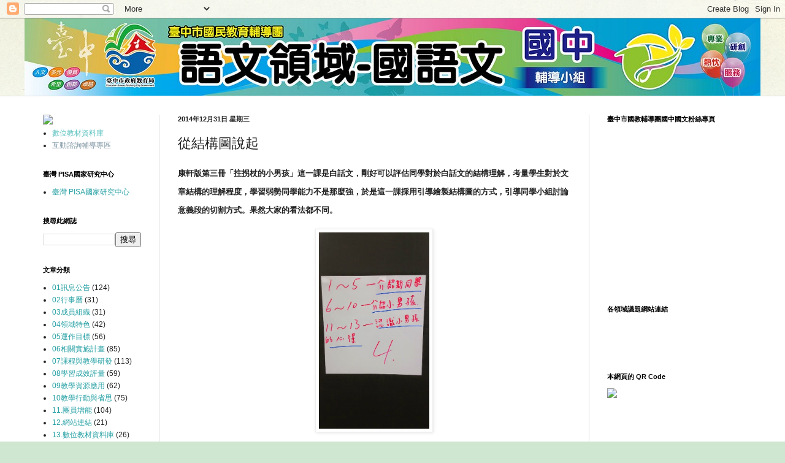

--- FILE ---
content_type: text/html; charset=UTF-8
request_url: http://chin-j.guidance.tc.edu.tw/2014/12/blog-post_25.html
body_size: 15911
content:
<!DOCTYPE html>
<html class='v2' dir='ltr' lang='zh-TW'>
<head>
<link href='https://www.blogger.com/static/v1/widgets/335934321-css_bundle_v2.css' rel='stylesheet' type='text/css'/>
<meta content='width=1100' name='viewport'/>
<meta content='text/html; charset=UTF-8' http-equiv='Content-Type'/>
<meta content='blogger' name='generator'/>
<link href='http://chin-j.guidance.tc.edu.tw/favicon.ico' rel='icon' type='image/x-icon'/>
<link href='http://chin-j.guidance.tc.edu.tw/2014/12/blog-post_25.html' rel='canonical'/>
<link rel="alternate" type="application/atom+xml" title="臺中市國教輔導團國語文學習領域輔導小組(國中組) - Atom" href="http://chin-j.guidance.tc.edu.tw/feeds/posts/default" />
<link rel="alternate" type="application/rss+xml" title="臺中市國教輔導團國語文學習領域輔導小組(國中組) - RSS" href="http://chin-j.guidance.tc.edu.tw/feeds/posts/default?alt=rss" />
<link rel="service.post" type="application/atom+xml" title="臺中市國教輔導團國語文學習領域輔導小組(國中組) - Atom" href="https://www.blogger.com/feeds/1413309938418229435/posts/default" />

<link rel="alternate" type="application/atom+xml" title="臺中市國教輔導團國語文學習領域輔導小組(國中組) - Atom" href="http://chin-j.guidance.tc.edu.tw/feeds/7294054237314024377/comments/default" />
<!--Can't find substitution for tag [blog.ieCssRetrofitLinks]-->
<link href='https://blogger.googleusercontent.com/img/b/R29vZ2xl/AVvXsEgx6Y0Si9mXbELMfyTxACesSi7_Ibo0HDn5Es0hqtyf9YjueXplmBidgsHomyQ0oAi3mcTyjqUJASrl2aF4YM4yWqmO6k3l75o3tWdcypzOuJVkZ_K_SSYxtcOpSTglgm2ExBUID2wd_lEr/s1600/P_20141216_133016.jpg' rel='image_src'/>
<meta content='http://chin-j.guidance.tc.edu.tw/2014/12/blog-post_25.html' property='og:url'/>
<meta content='從結構圖說起' property='og:title'/>
<meta content=' 康軒版第三冊「拄拐杖的小男孩」這一課是白話文，剛好可以評估同學對於白話文的結構理解，考量學生對於文章結構的理解程度，學習弱勢同學能力不是那麼強，於是這一課採用引導繪製結構圖的方式，引導同學小組討論意義段的切割方式。果然大家的看法都不同。        ' property='og:description'/>
<meta content='https://blogger.googleusercontent.com/img/b/R29vZ2xl/AVvXsEgx6Y0Si9mXbELMfyTxACesSi7_Ibo0HDn5Es0hqtyf9YjueXplmBidgsHomyQ0oAi3mcTyjqUJASrl2aF4YM4yWqmO6k3l75o3tWdcypzOuJVkZ_K_SSYxtcOpSTglgm2ExBUID2wd_lEr/w1200-h630-p-k-no-nu/P_20141216_133016.jpg' property='og:image'/>
<title>臺中市國教輔導團國語文學習領域輔導小組(國中組): 從結構圖說起</title>
<style id='page-skin-1' type='text/css'><!--
/*
-----------------------------------------------
Blogger Template Style
Name:     Simple
Designer: Blogger
URL:      www.blogger.com
----------------------------------------------- */
/* Content
----------------------------------------------- */
body {
font: normal normal 12px Arial, Tahoma, Helvetica, FreeSans, sans-serif;
color: #222222;
background: #cfe7d1 url(//themes.googleusercontent.com/image?id=1x_TqXo6-7t6y2ZiuOyQ2Bk6Zod9CTtyKYtRui0IeQJe6hVlJcQiXYG2xQGkxKvl6iZMJ) repeat fixed top center /* Credit: gaffera (http://www.istockphoto.com/googleimages.php?id=4072573&amp;platform=blogger) */;
padding: 0 0 0 0;
background-attachment: scroll;
}
html body .content-outer {
min-width: 0;
max-width: 100%;
width: 100%;
}
h2 {
font-size: 22px;
}
a:link {
text-decoration:none;
color: #249fa3;
}
a:visited {
text-decoration:none;
color: #7c93a1;
}
a:hover {
text-decoration:underline;
color: #5dc2c0;
}
.body-fauxcolumn-outer .fauxcolumn-inner {
background: transparent url(https://resources.blogblog.com/blogblog/data/1kt/simple/body_gradient_tile_light.png) repeat scroll top left;
_background-image: none;
}
.body-fauxcolumn-outer .cap-top {
position: absolute;
z-index: 1;
height: 400px;
width: 100%;
}
.body-fauxcolumn-outer .cap-top .cap-left {
width: 100%;
background: transparent url(https://resources.blogblog.com/blogblog/data/1kt/simple/gradients_light.png) repeat-x scroll top left;
_background-image: none;
}
.content-outer {
-moz-box-shadow: 0 0 0 rgba(0, 0, 0, .15);
-webkit-box-shadow: 0 0 0 rgba(0, 0, 0, .15);
-goog-ms-box-shadow: 0 0 0 #333333;
box-shadow: 0 0 0 rgba(0, 0, 0, .15);
margin-bottom: 1px;
}
.content-inner {
padding: 0 0;
}
.main-outer, .footer-outer {
background-color: #ffffff;
}
/* Header
----------------------------------------------- */
.header-outer {
background: transparent none repeat-x scroll 0 -400px;
_background-image: none;
}
.Header h1 {
font: normal normal 70px Arial, Tahoma, Helvetica, FreeSans, sans-serif;
color: #249fa3;
text-shadow: 0 0 0 rgba(0, 0, 0, .2);
}
.Header h1 a {
color: #249fa3;
}
.Header .description {
font-size: 200%;
color: #444444;
}
.header-inner .Header .titlewrapper {
padding: 22px 30px;
}
.header-inner .Header .descriptionwrapper {
padding: 0 30px;
}
/* Tabs
----------------------------------------------- */
.tabs-inner .section:first-child {
border-top: 0 solid #dddddd;
}
.tabs-inner .section:first-child ul {
margin-top: -0;
border-top: 0 solid #dddddd;
border-left: 0 solid #dddddd;
border-right: 0 solid #dddddd;
}
.tabs-inner .widget ul {
background: transparent none repeat-x scroll 0 -800px;
_background-image: none;
border-bottom: 0 solid #dddddd;
margin-top: 0;
margin-left: -0;
margin-right: -0;
}
.tabs-inner .widget li a {
display: inline-block;
padding: .6em 1em;
font: normal normal 20px Arial, Tahoma, Helvetica, FreeSans, sans-serif;
color: #00818b;
border-left: 0 solid #ffffff;
border-right: 0 solid #dddddd;
}
.tabs-inner .widget li:first-child a {
border-left: none;
}
.tabs-inner .widget li.selected a, .tabs-inner .widget li a:hover {
color: #444444;
background-color: transparent;
text-decoration: none;
}
/* Columns
----------------------------------------------- */
.main-outer {
border-top: 1px solid #dddddd;
}
.fauxcolumn-left-outer .fauxcolumn-inner {
border-right: 1px solid #dddddd;
}
.fauxcolumn-right-outer .fauxcolumn-inner {
border-left: 1px solid #dddddd;
}
/* Headings
----------------------------------------------- */
div.widget > h2,
div.widget h2.title {
margin: 0 0 1em 0;
font: normal bold 11px Arial, Tahoma, Helvetica, FreeSans, sans-serif;
color: #000000;
}
/* Widgets
----------------------------------------------- */
.widget .zippy {
color: #999999;
text-shadow: 2px 2px 1px rgba(0, 0, 0, .1);
}
.widget .popular-posts ul {
list-style: none;
}
/* Posts
----------------------------------------------- */
h2.date-header {
font: normal bold 11px Arial, Tahoma, Helvetica, FreeSans, sans-serif;
}
.date-header span {
background-color: transparent;
color: #222222;
padding: inherit;
letter-spacing: inherit;
margin: inherit;
}
.main-inner {
padding-top: 30px;
padding-bottom: 30px;
}
.main-inner .column-center-inner {
padding: 0 15px;
}
.main-inner .column-center-inner .section {
margin: 0 15px;
}
.post {
margin: 0 0 25px 0;
}
h3.post-title, .comments h4 {
font: normal normal 22px Arial, Tahoma, Helvetica, FreeSans, sans-serif;
margin: .75em 0 0;
}
.post-body {
font-size: 110%;
line-height: 1.4;
position: relative;
}
.post-body img, .post-body .tr-caption-container, .Profile img, .Image img,
.BlogList .item-thumbnail img {
padding: 2px;
background: #ffffff;
border: 1px solid #eeeeee;
-moz-box-shadow: 1px 1px 5px rgba(0, 0, 0, .1);
-webkit-box-shadow: 1px 1px 5px rgba(0, 0, 0, .1);
box-shadow: 1px 1px 5px rgba(0, 0, 0, .1);
}
.post-body img, .post-body .tr-caption-container {
padding: 5px;
}
.post-body .tr-caption-container {
color: #222222;
}
.post-body .tr-caption-container img {
padding: 0;
background: transparent;
border: none;
-moz-box-shadow: 0 0 0 rgba(0, 0, 0, .1);
-webkit-box-shadow: 0 0 0 rgba(0, 0, 0, .1);
box-shadow: 0 0 0 rgba(0, 0, 0, .1);
}
.post-header {
margin: 0 0 1.5em;
line-height: 1.6;
font-size: 90%;
}
.post-footer {
margin: 20px -2px 0;
padding: 5px 10px;
color: #666666;
background-color: #f9f9f9;
border-bottom: 1px solid #eeeeee;
line-height: 1.6;
font-size: 90%;
}
#comments .comment-author {
padding-top: 1.5em;
border-top: 1px solid #dddddd;
background-position: 0 1.5em;
}
#comments .comment-author:first-child {
padding-top: 0;
border-top: none;
}
.avatar-image-container {
margin: .2em 0 0;
}
#comments .avatar-image-container img {
border: 1px solid #eeeeee;
}
/* Comments
----------------------------------------------- */
.comments .comments-content .icon.blog-author {
background-repeat: no-repeat;
background-image: url([data-uri]);
}
.comments .comments-content .loadmore a {
border-top: 1px solid #999999;
border-bottom: 1px solid #999999;
}
.comments .comment-thread.inline-thread {
background-color: #f9f9f9;
}
.comments .continue {
border-top: 2px solid #999999;
}
/* Accents
---------------------------------------------- */
.section-columns td.columns-cell {
border-left: 1px solid #dddddd;
}
.blog-pager {
background: transparent none no-repeat scroll top center;
}
.blog-pager-older-link, .home-link,
.blog-pager-newer-link {
background-color: #ffffff;
padding: 5px;
}
.footer-outer {
border-top: 0 dashed #bbbbbb;
}
/* Mobile
----------------------------------------------- */
body.mobile  {
background-size: auto;
}
.mobile .body-fauxcolumn-outer {
background: transparent none repeat scroll top left;
}
.mobile .body-fauxcolumn-outer .cap-top {
background-size: 100% auto;
}
.mobile .content-outer {
-webkit-box-shadow: 0 0 3px rgba(0, 0, 0, .15);
box-shadow: 0 0 3px rgba(0, 0, 0, .15);
}
.mobile .tabs-inner .widget ul {
margin-left: 0;
margin-right: 0;
}
.mobile .post {
margin: 0;
}
.mobile .main-inner .column-center-inner .section {
margin: 0;
}
.mobile .date-header span {
padding: 0.1em 10px;
margin: 0 -10px;
}
.mobile h3.post-title {
margin: 0;
}
.mobile .blog-pager {
background: transparent none no-repeat scroll top center;
}
.mobile .footer-outer {
border-top: none;
}
.mobile .main-inner, .mobile .footer-inner {
background-color: #ffffff;
}
.mobile-index-contents {
color: #222222;
}
.mobile-link-button {
background-color: #249fa3;
}
.mobile-link-button a:link, .mobile-link-button a:visited {
color: #ffffff;
}
.mobile .tabs-inner .section:first-child {
border-top: none;
}
.mobile .tabs-inner .PageList .widget-content {
background-color: transparent;
color: #444444;
border-top: 0 solid #dddddd;
border-bottom: 0 solid #dddddd;
}
.mobile .tabs-inner .PageList .widget-content .pagelist-arrow {
border-left: 1px solid #dddddd;
}

--></style>
<style id='template-skin-1' type='text/css'><!--
body {
min-width: 1200px;
}
.content-outer, .content-fauxcolumn-outer, .region-inner {
min-width: 1200px;
max-width: 1200px;
_width: 1200px;
}
.main-inner .columns {
padding-left: 220px;
padding-right: 280px;
}
.main-inner .fauxcolumn-center-outer {
left: 220px;
right: 280px;
/* IE6 does not respect left and right together */
_width: expression(this.parentNode.offsetWidth -
parseInt("220px") -
parseInt("280px") + 'px');
}
.main-inner .fauxcolumn-left-outer {
width: 220px;
}
.main-inner .fauxcolumn-right-outer {
width: 280px;
}
.main-inner .column-left-outer {
width: 220px;
right: 100%;
margin-left: -220px;
}
.main-inner .column-right-outer {
width: 280px;
margin-right: -280px;
}
#layout {
min-width: 0;
}
#layout .content-outer {
min-width: 0;
width: 800px;
}
#layout .region-inner {
min-width: 0;
width: auto;
}
body#layout div.add_widget {
padding: 8px;
}
body#layout div.add_widget a {
margin-left: 32px;
}
--></style>
<style>
    body {background-image:url(\/\/themes.googleusercontent.com\/image?id=1x_TqXo6-7t6y2ZiuOyQ2Bk6Zod9CTtyKYtRui0IeQJe6hVlJcQiXYG2xQGkxKvl6iZMJ);}
    
@media (max-width: 200px) { body {background-image:url(\/\/themes.googleusercontent.com\/image?id=1x_TqXo6-7t6y2ZiuOyQ2Bk6Zod9CTtyKYtRui0IeQJe6hVlJcQiXYG2xQGkxKvl6iZMJ&options=w200);}}
@media (max-width: 400px) and (min-width: 201px) { body {background-image:url(\/\/themes.googleusercontent.com\/image?id=1x_TqXo6-7t6y2ZiuOyQ2Bk6Zod9CTtyKYtRui0IeQJe6hVlJcQiXYG2xQGkxKvl6iZMJ&options=w400);}}
@media (max-width: 800px) and (min-width: 401px) { body {background-image:url(\/\/themes.googleusercontent.com\/image?id=1x_TqXo6-7t6y2ZiuOyQ2Bk6Zod9CTtyKYtRui0IeQJe6hVlJcQiXYG2xQGkxKvl6iZMJ&options=w800);}}
@media (max-width: 1200px) and (min-width: 801px) { body {background-image:url(\/\/themes.googleusercontent.com\/image?id=1x_TqXo6-7t6y2ZiuOyQ2Bk6Zod9CTtyKYtRui0IeQJe6hVlJcQiXYG2xQGkxKvl6iZMJ&options=w1200);}}
/* Last tag covers anything over one higher than the previous max-size cap. */
@media (min-width: 1201px) { body {background-image:url(\/\/themes.googleusercontent.com\/image?id=1x_TqXo6-7t6y2ZiuOyQ2Bk6Zod9CTtyKYtRui0IeQJe6hVlJcQiXYG2xQGkxKvl6iZMJ&options=w1600);}}
  </style>
<link href='https://www.blogger.com/dyn-css/authorization.css?targetBlogID=1413309938418229435&amp;zx=7cb72fa4-78c3-4860-b834-316cb25ca5d2' media='none' onload='if(media!=&#39;all&#39;)media=&#39;all&#39;' rel='stylesheet'/><noscript><link href='https://www.blogger.com/dyn-css/authorization.css?targetBlogID=1413309938418229435&amp;zx=7cb72fa4-78c3-4860-b834-316cb25ca5d2' rel='stylesheet'/></noscript>
<meta name='google-adsense-platform-account' content='ca-host-pub-1556223355139109'/>
<meta name='google-adsense-platform-domain' content='blogspot.com'/>

</head>
<body class='loading variant-wide'>
<div class='navbar section' id='navbar' name='導覽列'><div class='widget Navbar' data-version='1' id='Navbar1'><script type="text/javascript">
    function setAttributeOnload(object, attribute, val) {
      if(window.addEventListener) {
        window.addEventListener('load',
          function(){ object[attribute] = val; }, false);
      } else {
        window.attachEvent('onload', function(){ object[attribute] = val; });
      }
    }
  </script>
<div id="navbar-iframe-container"></div>
<script type="text/javascript" src="https://apis.google.com/js/platform.js"></script>
<script type="text/javascript">
      gapi.load("gapi.iframes:gapi.iframes.style.bubble", function() {
        if (gapi.iframes && gapi.iframes.getContext) {
          gapi.iframes.getContext().openChild({
              url: 'https://www.blogger.com/navbar/1413309938418229435?po\x3d7294054237314024377\x26origin\x3dhttp://chin-j.guidance.tc.edu.tw',
              where: document.getElementById("navbar-iframe-container"),
              id: "navbar-iframe"
          });
        }
      });
    </script><script type="text/javascript">
(function() {
var script = document.createElement('script');
script.type = 'text/javascript';
script.src = '//pagead2.googlesyndication.com/pagead/js/google_top_exp.js';
var head = document.getElementsByTagName('head')[0];
if (head) {
head.appendChild(script);
}})();
</script>
</div></div>
<div class='body-fauxcolumns'>
<div class='fauxcolumn-outer body-fauxcolumn-outer'>
<div class='cap-top'>
<div class='cap-left'></div>
<div class='cap-right'></div>
</div>
<div class='fauxborder-left'>
<div class='fauxborder-right'></div>
<div class='fauxcolumn-inner'>
</div>
</div>
<div class='cap-bottom'>
<div class='cap-left'></div>
<div class='cap-right'></div>
</div>
</div>
</div>
<div class='content'>
<div class='content-fauxcolumns'>
<div class='fauxcolumn-outer content-fauxcolumn-outer'>
<div class='cap-top'>
<div class='cap-left'></div>
<div class='cap-right'></div>
</div>
<div class='fauxborder-left'>
<div class='fauxborder-right'></div>
<div class='fauxcolumn-inner'>
</div>
</div>
<div class='cap-bottom'>
<div class='cap-left'></div>
<div class='cap-right'></div>
</div>
</div>
</div>
<div class='content-outer'>
<div class='content-cap-top cap-top'>
<div class='cap-left'></div>
<div class='cap-right'></div>
</div>
<div class='fauxborder-left content-fauxborder-left'>
<div class='fauxborder-right content-fauxborder-right'></div>
<div class='content-inner'>
<header>
<div class='header-outer'>
<div class='header-cap-top cap-top'>
<div class='cap-left'></div>
<div class='cap-right'></div>
</div>
<div class='fauxborder-left header-fauxborder-left'>
<div class='fauxborder-right header-fauxborder-right'></div>
<div class='region-inner header-inner'>
<div class='header section' id='header' name='標頭'><div class='widget Header' data-version='1' id='Header1'>
<div id='header-inner'>
<a href='http://chin-j.guidance.tc.edu.tw/' style='display: block'>
<img alt='臺中市國教輔導團國語文學習領域輔導小組(國中組)' height='126px; ' id='Header1_headerimg' src='https://blogger.googleusercontent.com/img/b/R29vZ2xl/AVvXsEhi0kFFge6kLPbxVKyq2ZoD9ERBb1xEmrujn9qV6z4fdQnt9N2XXezDnVMfxLerw96NXR7blqBR80_ek5C9mAusNHF_KvDQakomTRAcI3CxAZv-WEjRaBdNEKOYGWxGCVWseG0h2DSjjmo/s1600/%25E8%2587%25BA%25E4%25B8%25AD%25E5%25B8%2582%25E5%259C%258B%25E6%2595%2599%25E5%259C%2598---01_1200+%25281%2529.jpg' style='display: block' width='1200px; '/>
</a>
</div>
</div></div>
</div>
</div>
<div class='header-cap-bottom cap-bottom'>
<div class='cap-left'></div>
<div class='cap-right'></div>
</div>
</div>
</header>
<div class='tabs-outer'>
<div class='tabs-cap-top cap-top'>
<div class='cap-left'></div>
<div class='cap-right'></div>
</div>
<div class='fauxborder-left tabs-fauxborder-left'>
<div class='fauxborder-right tabs-fauxborder-right'></div>
<div class='region-inner tabs-inner'>
<div class='tabs no-items section' id='crosscol' name='跨欄區'></div>
<div class='tabs no-items section' id='crosscol-overflow' name='Cross-Column 2'></div>
</div>
</div>
<div class='tabs-cap-bottom cap-bottom'>
<div class='cap-left'></div>
<div class='cap-right'></div>
</div>
</div>
<div class='main-outer'>
<div class='main-cap-top cap-top'>
<div class='cap-left'></div>
<div class='cap-right'></div>
</div>
<div class='fauxborder-left main-fauxborder-left'>
<div class='fauxborder-right main-fauxborder-right'></div>
<div class='region-inner main-inner'>
<div class='columns fauxcolumns'>
<div class='fauxcolumn-outer fauxcolumn-center-outer'>
<div class='cap-top'>
<div class='cap-left'></div>
<div class='cap-right'></div>
</div>
<div class='fauxborder-left'>
<div class='fauxborder-right'></div>
<div class='fauxcolumn-inner'>
</div>
</div>
<div class='cap-bottom'>
<div class='cap-left'></div>
<div class='cap-right'></div>
</div>
</div>
<div class='fauxcolumn-outer fauxcolumn-left-outer'>
<div class='cap-top'>
<div class='cap-left'></div>
<div class='cap-right'></div>
</div>
<div class='fauxborder-left'>
<div class='fauxborder-right'></div>
<div class='fauxcolumn-inner'>
</div>
</div>
<div class='cap-bottom'>
<div class='cap-left'></div>
<div class='cap-right'></div>
</div>
</div>
<div class='fauxcolumn-outer fauxcolumn-right-outer'>
<div class='cap-top'>
<div class='cap-left'></div>
<div class='cap-right'></div>
</div>
<div class='fauxborder-left'>
<div class='fauxborder-right'></div>
<div class='fauxcolumn-inner'>
</div>
</div>
<div class='cap-bottom'>
<div class='cap-left'></div>
<div class='cap-right'></div>
</div>
</div>
<!-- corrects IE6 width calculation -->
<div class='columns-inner'>
<div class='column-center-outer'>
<div class='column-center-inner'>
<div class='main section' id='main' name='主版面'><div class='widget Blog' data-version='1' id='Blog1'>
<div class='blog-posts hfeed'>

          <div class="date-outer">
        
<h2 class='date-header'><span>2014年12月31日 星期三</span></h2>

          <div class="date-posts">
        
<div class='post-outer'>
<div class='post hentry uncustomized-post-template' itemprop='blogPost' itemscope='itemscope' itemtype='http://schema.org/BlogPosting'>
<meta content='https://blogger.googleusercontent.com/img/b/R29vZ2xl/AVvXsEgx6Y0Si9mXbELMfyTxACesSi7_Ibo0HDn5Es0hqtyf9YjueXplmBidgsHomyQ0oAi3mcTyjqUJASrl2aF4YM4yWqmO6k3l75o3tWdcypzOuJVkZ_K_SSYxtcOpSTglgm2ExBUID2wd_lEr/s1600/P_20141216_133016.jpg' itemprop='image_url'/>
<meta content='1413309938418229435' itemprop='blogId'/>
<meta content='7294054237314024377' itemprop='postId'/>
<a name='7294054237314024377'></a>
<h3 class='post-title entry-title' itemprop='name'>
從結構圖說起
</h3>
<div class='post-header'>
<div class='post-header-line-1'></div>
</div>
<div class='post-body entry-content' id='post-body-7294054237314024377' itemprop='description articleBody'>
<h2 style="clear: both; text-align: left;">
<span style="font-size: small;">康軒版第三冊&#12300;拄拐杖的小男孩&#12301;這一課是白話文&#65292;剛好可以評估同學對於白話文的結構理解&#65292;考量學生對於文章結構的理解程度&#65292;學習弱勢同學能力不是那麼強&#65292;於是這一課採用引導繪製結構圖的方式&#65292;引導同學小組討論意義段的切割方式&#12290;果然大家的看法都不同&#12290;</span></h2>
<div>
<span style="font-size: small;"><br /></span></div>
<div class="separator" style="clear: both; text-align: center;">
<a href="https://blogger.googleusercontent.com/img/b/R29vZ2xl/AVvXsEgx6Y0Si9mXbELMfyTxACesSi7_Ibo0HDn5Es0hqtyf9YjueXplmBidgsHomyQ0oAi3mcTyjqUJASrl2aF4YM4yWqmO6k3l75o3tWdcypzOuJVkZ_K_SSYxtcOpSTglgm2ExBUID2wd_lEr/s1600/P_20141216_133016.jpg" imageanchor="1" style="margin-left: 1em; margin-right: 1em;"><img border="0" height="320" src="https://blogger.googleusercontent.com/img/b/R29vZ2xl/AVvXsEgx6Y0Si9mXbELMfyTxACesSi7_Ibo0HDn5Es0hqtyf9YjueXplmBidgsHomyQ0oAi3mcTyjqUJASrl2aF4YM4yWqmO6k3l75o3tWdcypzOuJVkZ_K_SSYxtcOpSTglgm2ExBUID2wd_lEr/s1600/P_20141216_133016.jpg" width="180" /></a></div>
<div class="separator" style="clear: both; text-align: center;">
</div>
<a name="more"></a><br /><br />
<br />
<div class="separator" style="clear: both; text-align: center;">
<a href="https://blogger.googleusercontent.com/img/b/R29vZ2xl/AVvXsEiCADUocIKnoZakLC035tpVSec5fdKM-v2g0FjUCGx-y1G-d1srb9Oek6Dps8vIUrTaRPlJk-SV30JpbF5dBvNnxhA8C7lSO4uhDz4hKcAFbqnCESVT_9IhF8ppTQfL6CBT_RDZQ1AGwSzw/s1600/P_20141216_133027.jpg" imageanchor="1" style="margin-left: 1em; margin-right: 1em;"><img border="0" height="320" src="https://blogger.googleusercontent.com/img/b/R29vZ2xl/AVvXsEiCADUocIKnoZakLC035tpVSec5fdKM-v2g0FjUCGx-y1G-d1srb9Oek6Dps8vIUrTaRPlJk-SV30JpbF5dBvNnxhA8C7lSO4uhDz4hKcAFbqnCESVT_9IhF8ppTQfL6CBT_RDZQ1AGwSzw/s1600/P_20141216_133027.jpg" width="180" /></a></div>
<br />
<div class="separator" style="clear: both; text-align: center;">
<a href="https://blogger.googleusercontent.com/img/b/R29vZ2xl/AVvXsEhs_IlS5po_0V-5E6-zFCFShzeiTXTrjZogRFmP3A0NBi4Hamz6WKzRbsg1oc_Fr7Q4BR5tcy7m8VQK9jfduydCPq622pTYyH8OSgyoj-Mz7pVqbHDnIrpDeKuJwVc-7OViv_-DiLZeuaPl/s1600/P_20141216_133034.jpg" imageanchor="1" style="margin-left: 1em; margin-right: 1em;"><img border="0" height="320" src="https://blogger.googleusercontent.com/img/b/R29vZ2xl/AVvXsEhs_IlS5po_0V-5E6-zFCFShzeiTXTrjZogRFmP3A0NBi4Hamz6WKzRbsg1oc_Fr7Q4BR5tcy7m8VQK9jfduydCPq622pTYyH8OSgyoj-Mz7pVqbHDnIrpDeKuJwVc-7OViv_-DiLZeuaPl/s1600/P_20141216_133034.jpg" width="180" /></a></div>
<b><span style="font-family: Arial, Helvetica, sans-serif;">雖然大家的意義段切割點看法不同&#65292;有些甚至不那麼&#12300;正確&#12301;&#65292;但怎麼切割&#12289;為什麼這麼切割&#65292;各組都能說出自己的觀點&#65292;&#12300;能夠去想&#12301;&#65292;這也不錯&#12290;</span></b><b><span style="font-family: Arial, Helvetica, sans-serif;">結構圖的部份&#65292;就和同學透過討論&#65292;&#12300;慢慢生出來&#12301; &#65292;我的想法有時也會被學生說&#65306;&#12300;老師&#65292;那就用***代替就好了&#12301;&#12290;我不堅持自己想法&#65292;好處是學生就會對結構圖提出他自己的意見&#65288;雖然我心底仍然覺得我的比較好&#65289;&#65292;不過透過這樣的方式&#65292;倒也完成我和同學都能接受&#65292;還有&#12300;看得懂&#12301;的結構圖&#12290;</span></b><br />
<div class="separator" style="clear: both; text-align: center;">
</div>
<br />
<div class="separator" style="clear: both; text-align: center;">
<a href="https://blogger.googleusercontent.com/img/b/R29vZ2xl/AVvXsEipjDv9LJ00UCvRT0fS2bOE11_0gfXULAUN4FqfWl1qPU2k0iWp90FchqXvsWvqHBGk2uCnhbE0Cq02Z4CY_n0qDdsrq3LQt7E1Y_ZAJsTVG9ORrfuqW0s2ETdutW-Cr_UsugxmNFz7a-ES/s1600/P_20141218_155759.jpg" imageanchor="1" style="margin-left: 1em; margin-right: 1em;"><img border="0" height="179" src="https://blogger.googleusercontent.com/img/b/R29vZ2xl/AVvXsEipjDv9LJ00UCvRT0fS2bOE11_0gfXULAUN4FqfWl1qPU2k0iWp90FchqXvsWvqHBGk2uCnhbE0Cq02Z4CY_n0qDdsrq3LQt7E1Y_ZAJsTVG9ORrfuqW0s2ETdutW-Cr_UsugxmNFz7a-ES/s1600/P_20141218_155759.jpg" width="320" /></a></div>
<div>
<span style="font-size: small;"><br /></span></div>
<div class="separator" style="clear: both; text-align: center;">
<a href="https://blogger.googleusercontent.com/img/b/R29vZ2xl/AVvXsEimv2CGwta2GPecWNdvG8eiLI_1Kx5DehlYpzWlwluotl-BuWUWh4oPlWUOi6OzYfuRGNgMcseewSFL_qTxEmH1w418jLaRAsr7ek_ue6uvTDWcAQOs1refnPDjUZVtKobQlD2vu_ZtMVg_/s1600/P_20141218_155833.jpg" imageanchor="1" style="margin-left: 1em; margin-right: 1em;"><img border="0" height="180" src="https://blogger.googleusercontent.com/img/b/R29vZ2xl/AVvXsEimv2CGwta2GPecWNdvG8eiLI_1Kx5DehlYpzWlwluotl-BuWUWh4oPlWUOi6OzYfuRGNgMcseewSFL_qTxEmH1w418jLaRAsr7ek_ue6uvTDWcAQOs1refnPDjUZVtKobQlD2vu_ZtMVg_/s1600/P_20141218_155833.jpg" width="320" /></a></div>
<br />
<div style='clear: both;'></div>
</div>
<div class='post-footer'>
<div class='post-footer-line post-footer-line-1'>
<span class='post-author vcard'>
張貼者&#65306;
<span class='fn' itemprop='author' itemscope='itemscope' itemtype='http://schema.org/Person'>
<meta content='https://www.blogger.com/profile/06264012823605719214' itemprop='url'/>
<a class='g-profile' href='https://www.blogger.com/profile/06264012823605719214' rel='author' title='author profile'>
<span itemprop='name'>Unknown</span>
</a>
</span>
</span>
<span class='post-timestamp'>
於
<meta content='http://chin-j.guidance.tc.edu.tw/2014/12/blog-post_25.html' itemprop='url'/>
<a class='timestamp-link' href='http://chin-j.guidance.tc.edu.tw/2014/12/blog-post_25.html' rel='bookmark' title='permanent link'><abbr class='published' itemprop='datePublished' title='2014-12-31T11:30:00+08:00'>上午11:30</abbr></a>
</span>
<span class='post-comment-link'>
</span>
<span class='post-icons'>
<span class='item-control blog-admin pid-1369275988'>
<a href='https://www.blogger.com/post-edit.g?blogID=1413309938418229435&postID=7294054237314024377&from=pencil' title='編輯文章'>
<img alt='' class='icon-action' height='18' src='https://resources.blogblog.com/img/icon18_edit_allbkg.gif' width='18'/>
</a>
</span>
</span>
<div class='post-share-buttons goog-inline-block'>
<a class='goog-inline-block share-button sb-email' href='https://www.blogger.com/share-post.g?blogID=1413309938418229435&postID=7294054237314024377&target=email' target='_blank' title='以電子郵件傳送這篇文章'><span class='share-button-link-text'>以電子郵件傳送這篇文章</span></a><a class='goog-inline-block share-button sb-blog' href='https://www.blogger.com/share-post.g?blogID=1413309938418229435&postID=7294054237314024377&target=blog' onclick='window.open(this.href, "_blank", "height=270,width=475"); return false;' target='_blank' title='BlogThis！'><span class='share-button-link-text'>BlogThis&#65281;</span></a><a class='goog-inline-block share-button sb-twitter' href='https://www.blogger.com/share-post.g?blogID=1413309938418229435&postID=7294054237314024377&target=twitter' target='_blank' title='分享至 X'><span class='share-button-link-text'>分享至 X</span></a><a class='goog-inline-block share-button sb-facebook' href='https://www.blogger.com/share-post.g?blogID=1413309938418229435&postID=7294054237314024377&target=facebook' onclick='window.open(this.href, "_blank", "height=430,width=640"); return false;' target='_blank' title='分享至 Facebook'><span class='share-button-link-text'>分享至 Facebook</span></a><a class='goog-inline-block share-button sb-pinterest' href='https://www.blogger.com/share-post.g?blogID=1413309938418229435&postID=7294054237314024377&target=pinterest' target='_blank' title='分享到 Pinterest'><span class='share-button-link-text'>分享到 Pinterest</span></a>
</div>
</div>
<div class='post-footer-line post-footer-line-2'>
<span class='post-labels'>
標籤&#65306;
<a href='http://chin-j.guidance.tc.edu.tw/search/label/07%E8%AA%B2%E7%A8%8B%E8%88%87%E6%95%99%E5%AD%B8%E7%A0%94%E7%99%BC' rel='tag'>07課程與教學研發</a>,
<a href='http://chin-j.guidance.tc.edu.tw/search/label/08%E5%AD%B8%E7%BF%92%E6%88%90%E6%95%88%E8%A9%95%E9%87%8F' rel='tag'>08學習成效評量</a>,
<a href='http://chin-j.guidance.tc.edu.tw/search/label/10%E6%95%99%E5%AD%B8%E8%A1%8C%E5%8B%95%E8%88%87%E7%9C%81%E6%80%9D' rel='tag'>10教學行動與省思</a>
</span>
</div>
<div class='post-footer-line post-footer-line-3'>
<span class='post-location'>
</span>
</div>
</div>
</div>
<div class='comments' id='comments'>
<a name='comments'></a>
<h4>3 則留言:</h4>
<div class='comments-content'>
<script async='async' src='' type='text/javascript'></script>
<script type='text/javascript'>
    (function() {
      var items = null;
      var msgs = null;
      var config = {};

// <![CDATA[
      var cursor = null;
      if (items && items.length > 0) {
        cursor = parseInt(items[items.length - 1].timestamp) + 1;
      }

      var bodyFromEntry = function(entry) {
        var text = (entry &&
                    ((entry.content && entry.content.$t) ||
                     (entry.summary && entry.summary.$t))) ||
            '';
        if (entry && entry.gd$extendedProperty) {
          for (var k in entry.gd$extendedProperty) {
            if (entry.gd$extendedProperty[k].name == 'blogger.contentRemoved') {
              return '<span class="deleted-comment">' + text + '</span>';
            }
          }
        }
        return text;
      }

      var parse = function(data) {
        cursor = null;
        var comments = [];
        if (data && data.feed && data.feed.entry) {
          for (var i = 0, entry; entry = data.feed.entry[i]; i++) {
            var comment = {};
            // comment ID, parsed out of the original id format
            var id = /blog-(\d+).post-(\d+)/.exec(entry.id.$t);
            comment.id = id ? id[2] : null;
            comment.body = bodyFromEntry(entry);
            comment.timestamp = Date.parse(entry.published.$t) + '';
            if (entry.author && entry.author.constructor === Array) {
              var auth = entry.author[0];
              if (auth) {
                comment.author = {
                  name: (auth.name ? auth.name.$t : undefined),
                  profileUrl: (auth.uri ? auth.uri.$t : undefined),
                  avatarUrl: (auth.gd$image ? auth.gd$image.src : undefined)
                };
              }
            }
            if (entry.link) {
              if (entry.link[2]) {
                comment.link = comment.permalink = entry.link[2].href;
              }
              if (entry.link[3]) {
                var pid = /.*comments\/default\/(\d+)\?.*/.exec(entry.link[3].href);
                if (pid && pid[1]) {
                  comment.parentId = pid[1];
                }
              }
            }
            comment.deleteclass = 'item-control blog-admin';
            if (entry.gd$extendedProperty) {
              for (var k in entry.gd$extendedProperty) {
                if (entry.gd$extendedProperty[k].name == 'blogger.itemClass') {
                  comment.deleteclass += ' ' + entry.gd$extendedProperty[k].value;
                } else if (entry.gd$extendedProperty[k].name == 'blogger.displayTime') {
                  comment.displayTime = entry.gd$extendedProperty[k].value;
                }
              }
            }
            comments.push(comment);
          }
        }
        return comments;
      };

      var paginator = function(callback) {
        if (hasMore()) {
          var url = config.feed + '?alt=json&v=2&orderby=published&reverse=false&max-results=50';
          if (cursor) {
            url += '&published-min=' + new Date(cursor).toISOString();
          }
          window.bloggercomments = function(data) {
            var parsed = parse(data);
            cursor = parsed.length < 50 ? null
                : parseInt(parsed[parsed.length - 1].timestamp) + 1
            callback(parsed);
            window.bloggercomments = null;
          }
          url += '&callback=bloggercomments';
          var script = document.createElement('script');
          script.type = 'text/javascript';
          script.src = url;
          document.getElementsByTagName('head')[0].appendChild(script);
        }
      };
      var hasMore = function() {
        return !!cursor;
      };
      var getMeta = function(key, comment) {
        if ('iswriter' == key) {
          var matches = !!comment.author
              && comment.author.name == config.authorName
              && comment.author.profileUrl == config.authorUrl;
          return matches ? 'true' : '';
        } else if ('deletelink' == key) {
          return config.baseUri + '/comment/delete/'
               + config.blogId + '/' + comment.id;
        } else if ('deleteclass' == key) {
          return comment.deleteclass;
        }
        return '';
      };

      var replybox = null;
      var replyUrlParts = null;
      var replyParent = undefined;

      var onReply = function(commentId, domId) {
        if (replybox == null) {
          // lazily cache replybox, and adjust to suit this style:
          replybox = document.getElementById('comment-editor');
          if (replybox != null) {
            replybox.height = '250px';
            replybox.style.display = 'block';
            replyUrlParts = replybox.src.split('#');
          }
        }
        if (replybox && (commentId !== replyParent)) {
          replybox.src = '';
          document.getElementById(domId).insertBefore(replybox, null);
          replybox.src = replyUrlParts[0]
              + (commentId ? '&parentID=' + commentId : '')
              + '#' + replyUrlParts[1];
          replyParent = commentId;
        }
      };

      var hash = (window.location.hash || '#').substring(1);
      var startThread, targetComment;
      if (/^comment-form_/.test(hash)) {
        startThread = hash.substring('comment-form_'.length);
      } else if (/^c[0-9]+$/.test(hash)) {
        targetComment = hash.substring(1);
      }

      // Configure commenting API:
      var configJso = {
        'maxDepth': config.maxThreadDepth
      };
      var provider = {
        'id': config.postId,
        'data': items,
        'loadNext': paginator,
        'hasMore': hasMore,
        'getMeta': getMeta,
        'onReply': onReply,
        'rendered': true,
        'initComment': targetComment,
        'initReplyThread': startThread,
        'config': configJso,
        'messages': msgs
      };

      var render = function() {
        if (window.goog && window.goog.comments) {
          var holder = document.getElementById('comment-holder');
          window.goog.comments.render(holder, provider);
        }
      };

      // render now, or queue to render when library loads:
      if (window.goog && window.goog.comments) {
        render();
      } else {
        window.goog = window.goog || {};
        window.goog.comments = window.goog.comments || {};
        window.goog.comments.loadQueue = window.goog.comments.loadQueue || [];
        window.goog.comments.loadQueue.push(render);
      }
    })();
// ]]>
  </script>
<div id='comment-holder'>
<div class="comment-thread toplevel-thread"><ol id="top-ra"><li class="comment" id="c2018698478337060303"><div class="avatar-image-container"><img src="//www.blogger.com/img/blogger_logo_round_35.png" alt=""/></div><div class="comment-block"><div class="comment-header"><cite class="user"><a href="https://www.blogger.com/profile/13192676459717572089" rel="nofollow"> 黃小玲</a></cite><span class="icon user "></span><span class="datetime secondary-text"><a rel="nofollow" href="http://chin-j.guidance.tc.edu.tw/2014/12/blog-post_25.html?showComment=1420013291816#c2018698478337060303">2014年12月31日 下午4:08</a></span></div><p class="comment-content">也算是將&quot;學習的主導權&quot;交回學生手裡與腦袋裡!</p><span class="comment-actions secondary-text"><a class="comment-reply" target="_self" data-comment-id="2018698478337060303">回覆</a><span class="item-control blog-admin blog-admin pid-770194683"><a target="_self" href="https://www.blogger.com/comment/delete/1413309938418229435/2018698478337060303">刪除</a></span></span></div><div class="comment-replies"><div id="c2018698478337060303-rt" class="comment-thread inline-thread hidden"><span class="thread-toggle thread-expanded"><span class="thread-arrow"></span><span class="thread-count"><a target="_self">回覆</a></span></span><ol id="c2018698478337060303-ra" class="thread-chrome thread-expanded"><div></div><div id="c2018698478337060303-continue" class="continue"><a class="comment-reply" target="_self" data-comment-id="2018698478337060303">回覆</a></div></ol></div></div><div class="comment-replybox-single" id="c2018698478337060303-ce"></div></li><li class="comment" id="c1288921266088998006"><div class="avatar-image-container"><img src="//www.blogger.com/img/blogger_logo_round_35.png" alt=""/></div><div class="comment-block"><div class="comment-header"><cite class="user"><a href="https://www.blogger.com/profile/06264012823605719214" rel="nofollow">Unknown</a></cite><span class="icon user blog-author"></span><span class="datetime secondary-text"><a rel="nofollow" href="http://chin-j.guidance.tc.edu.tw/2014/12/blog-post_25.html?showComment=1421022473760#c1288921266088998006">2015年1月12日 上午8:27</a></span></div><p class="comment-content">學生不見得有&#12300;結構腦&#12301;&#65292;但&#12300;用進廢退&#12301;&#65292;還是要運用一下&#65281;</p><span class="comment-actions secondary-text"><a class="comment-reply" target="_self" data-comment-id="1288921266088998006">回覆</a><span class="item-control blog-admin blog-admin pid-1369275988"><a target="_self" href="https://www.blogger.com/comment/delete/1413309938418229435/1288921266088998006">刪除</a></span></span></div><div class="comment-replies"><div id="c1288921266088998006-rt" class="comment-thread inline-thread hidden"><span class="thread-toggle thread-expanded"><span class="thread-arrow"></span><span class="thread-count"><a target="_self">回覆</a></span></span><ol id="c1288921266088998006-ra" class="thread-chrome thread-expanded"><div></div><div id="c1288921266088998006-continue" class="continue"><a class="comment-reply" target="_self" data-comment-id="1288921266088998006">回覆</a></div></ol></div></div><div class="comment-replybox-single" id="c1288921266088998006-ce"></div></li><li class="comment" id="c6554389067502367613"><div class="avatar-image-container"><img src="//www.blogger.com/img/blogger_logo_round_35.png" alt=""/></div><div class="comment-block"><div class="comment-header"><cite class="user"><a href="https://www.blogger.com/profile/01992662914331866290" rel="nofollow">Unknown</a></cite><span class="icon user "></span><span class="datetime secondary-text"><a rel="nofollow" href="http://chin-j.guidance.tc.edu.tw/2014/12/blog-post_25.html?showComment=1422339906961#c6554389067502367613">2015年1月27日 下午2:25</a></span></div><p class="comment-content">許多我們覺得&quot;理所當然&quot;的事&#65292;其實學生有完全不同的看法&#12290;所謂的&quot;標準答案&quot;根本不應該存在&#12290;只有&#65306;因為...所以我認為...&quot;</p><span class="comment-actions secondary-text"><a class="comment-reply" target="_self" data-comment-id="6554389067502367613">回覆</a><span class="item-control blog-admin blog-admin pid-564625095"><a target="_self" href="https://www.blogger.com/comment/delete/1413309938418229435/6554389067502367613">刪除</a></span></span></div><div class="comment-replies"><div id="c6554389067502367613-rt" class="comment-thread inline-thread hidden"><span class="thread-toggle thread-expanded"><span class="thread-arrow"></span><span class="thread-count"><a target="_self">回覆</a></span></span><ol id="c6554389067502367613-ra" class="thread-chrome thread-expanded"><div></div><div id="c6554389067502367613-continue" class="continue"><a class="comment-reply" target="_self" data-comment-id="6554389067502367613">回覆</a></div></ol></div></div><div class="comment-replybox-single" id="c6554389067502367613-ce"></div></li></ol><div id="top-continue" class="continue"><a class="comment-reply" target="_self">新增留言</a></div><div class="comment-replybox-thread" id="top-ce"></div><div class="loadmore hidden" data-post-id="7294054237314024377"><a target="_self">載入更多&#8230;</a></div></div>
</div>
</div>
<p class='comment-footer'>
<div class='comment-form'>
<a name='comment-form'></a>
<p>
</p>
<a href='https://www.blogger.com/comment/frame/1413309938418229435?po=7294054237314024377&hl=zh-TW&saa=85391&origin=http://chin-j.guidance.tc.edu.tw' id='comment-editor-src'></a>
<iframe allowtransparency='true' class='blogger-iframe-colorize blogger-comment-from-post' frameborder='0' height='410px' id='comment-editor' name='comment-editor' src='' width='100%'></iframe>
<script src='https://www.blogger.com/static/v1/jsbin/2830521187-comment_from_post_iframe.js' type='text/javascript'></script>
<script type='text/javascript'>
      BLOG_CMT_createIframe('https://www.blogger.com/rpc_relay.html');
    </script>
</div>
</p>
<div id='backlinks-container'>
<div id='Blog1_backlinks-container'>
</div>
</div>
</div>
</div>

        </div></div>
      
</div>
<div class='blog-pager' id='blog-pager'>
<span id='blog-pager-newer-link'>
<a class='blog-pager-newer-link' href='http://chin-j.guidance.tc.edu.tw/2015/01/blog-post.html' id='Blog1_blog-pager-newer-link' title='較新的文章'>較新的文章</a>
</span>
<span id='blog-pager-older-link'>
<a class='blog-pager-older-link' href='http://chin-j.guidance.tc.edu.tw/2014/12/blog-post.html' id='Blog1_blog-pager-older-link' title='較舊的文章'>較舊的文章</a>
</span>
<a class='home-link' href='http://chin-j.guidance.tc.edu.tw/'>首頁</a>
</div>
<div class='clear'></div>
<div class='post-feeds'>
<div class='feed-links'>
訂閱&#65306;
<a class='feed-link' href='http://chin-j.guidance.tc.edu.tw/feeds/7294054237314024377/comments/default' target='_blank' type='application/atom+xml'>張貼留言 (Atom)</a>
</div>
</div>
</div></div>
</div>
</div>
<div class='column-left-outer'>
<div class='column-left-inner'>
<aside>
<div class='sidebar section' id='sidebar-left-1'><div class='widget HTML' data-version='1' id='HTML3'>
<div class='widget-content'>
<a href="http://www.guidance.tc.edu.tw/" style="font-weight: normal;"><img src="http://www.guidance.tc.edu.tw/images/Guidance_logo.gif" / /></a><div><div style="font-weight: normal;"></div></div><div><ul style="background-color: white; color: #222222; font-family: Arial, Tahoma, Helvetica, FreeSans, sans-serif; font-size: 12px; line-height: 1.2; margin: 0px; padding: 0px 0px 0px 1.25em;"><li style="margin: 0px; padding: 0.25em 0px;"><a href="https://sites.google.com/a/tc.edu.tw/100chin-j/shu-wei-jiao-cai-zi-liao-ku" style="color: #5dc2c0;">數位教材資料庫</a></li><li style="margin: 0px; padding: 0.25em 0px;"><a href="https://groups.google.com/forum/?fromgroups#!categories/tc_guidance_public/%E8%AA%9E%E6%96%87%E9%A0%98%E5%9F%9F-%E5%9C%8B%E4%B8%AD%E5%9C%8B%E8%AA%9E" style="color: #7c93a1; text-decoration: none;">互動諮詢輔導專區</a></li></ul></div>
</div>
<div class='clear'></div>
</div><div class='widget LinkList' data-version='1' id='LinkList1'>
<h2>臺灣 PISA國家研究中心</h2>
<div class='widget-content'>
<ul>
<li><a href='http://pisa.nutn.edu.tw/news_tw.htm'>臺灣 PISA國家研究中心</a></li>
</ul>
<div class='clear'></div>
</div>
</div><div class='widget BlogSearch' data-version='1' id='BlogSearch1'>
<h2 class='title'>搜尋此網誌</h2>
<div class='widget-content'>
<div id='BlogSearch1_form'>
<form action='http://chin-j.guidance.tc.edu.tw/search' class='gsc-search-box' target='_top'>
<table cellpadding='0' cellspacing='0' class='gsc-search-box'>
<tbody>
<tr>
<td class='gsc-input'>
<input autocomplete='off' class='gsc-input' name='q' size='10' title='search' type='text' value=''/>
</td>
<td class='gsc-search-button'>
<input class='gsc-search-button' title='search' type='submit' value='搜尋'/>
</td>
</tr>
</tbody>
</table>
</form>
</div>
</div>
<div class='clear'></div>
</div><div class='widget Label' data-version='1' id='Label1'>
<h2>文章分類</h2>
<div class='widget-content list-label-widget-content'>
<ul>
<li>
<a dir='ltr' href='http://chin-j.guidance.tc.edu.tw/search/label/01%E8%A8%8A%E6%81%AF%E5%85%AC%E5%91%8A'>01訊息公告</a>
<span dir='ltr'>(124)</span>
</li>
<li>
<a dir='ltr' href='http://chin-j.guidance.tc.edu.tw/search/label/02%E8%A1%8C%E4%BA%8B%E6%9B%86'>02行事曆</a>
<span dir='ltr'>(31)</span>
</li>
<li>
<a dir='ltr' href='http://chin-j.guidance.tc.edu.tw/search/label/03%E6%88%90%E5%93%A1%E7%B5%84%E7%B9%94'>03成員組織</a>
<span dir='ltr'>(31)</span>
</li>
<li>
<a dir='ltr' href='http://chin-j.guidance.tc.edu.tw/search/label/04%E9%A0%98%E5%9F%9F%E7%89%B9%E8%89%B2'>04領域特色</a>
<span dir='ltr'>(42)</span>
</li>
<li>
<a dir='ltr' href='http://chin-j.guidance.tc.edu.tw/search/label/05%E9%81%8B%E4%BD%9C%E7%9B%AE%E6%A8%99'>05運作目標</a>
<span dir='ltr'>(56)</span>
</li>
<li>
<a dir='ltr' href='http://chin-j.guidance.tc.edu.tw/search/label/06%E7%9B%B8%E9%97%9C%E5%AF%A6%E6%96%BD%E8%A8%88%E7%95%AB'>06相關實施計畫</a>
<span dir='ltr'>(85)</span>
</li>
<li>
<a dir='ltr' href='http://chin-j.guidance.tc.edu.tw/search/label/07%E8%AA%B2%E7%A8%8B%E8%88%87%E6%95%99%E5%AD%B8%E7%A0%94%E7%99%BC'>07課程與教學研發</a>
<span dir='ltr'>(113)</span>
</li>
<li>
<a dir='ltr' href='http://chin-j.guidance.tc.edu.tw/search/label/08%E5%AD%B8%E7%BF%92%E6%88%90%E6%95%88%E8%A9%95%E9%87%8F'>08學習成效評量</a>
<span dir='ltr'>(59)</span>
</li>
<li>
<a dir='ltr' href='http://chin-j.guidance.tc.edu.tw/search/label/09%E6%95%99%E5%AD%B8%E8%B3%87%E6%BA%90%E6%87%89%E7%94%A8'>09教學資源應用</a>
<span dir='ltr'>(62)</span>
</li>
<li>
<a dir='ltr' href='http://chin-j.guidance.tc.edu.tw/search/label/10%E6%95%99%E5%AD%B8%E8%A1%8C%E5%8B%95%E8%88%87%E7%9C%81%E6%80%9D'>10教學行動與省思</a>
<span dir='ltr'>(75)</span>
</li>
<li>
<a dir='ltr' href='http://chin-j.guidance.tc.edu.tw/search/label/11.%E5%9C%98%E5%93%A1%E5%A2%9E%E8%83%BD'>11.團員增能</a>
<span dir='ltr'>(104)</span>
</li>
<li>
<a dir='ltr' href='http://chin-j.guidance.tc.edu.tw/search/label/12.%E7%B6%B2%E7%AB%99%E9%80%A3%E7%B5%90'>12.網站連結</a>
<span dir='ltr'>(21)</span>
</li>
<li>
<a dir='ltr' href='http://chin-j.guidance.tc.edu.tw/search/label/13.%E6%95%B8%E4%BD%8D%E6%95%99%E6%9D%90%E8%B3%87%E6%96%99%E5%BA%AB'>13.數位教材資料庫</a>
<span dir='ltr'>(26)</span>
</li>
<li>
<a dir='ltr' href='http://chin-j.guidance.tc.edu.tw/search/label/14.%E6%95%99%E5%AD%B8%E5%84%AA%E8%89%AF%E6%95%99%E5%B8%AB%E4%BA%BA%E5%8A%9B%E8%B3%87%E6%96%99%E5%BA%AB'>14.教學優良教師人力資料庫</a>
<span dir='ltr'>(35)</span>
</li>
</ul>
<div class='clear'></div>
</div>
</div></div>
</aside>
</div>
</div>
<div class='column-right-outer'>
<div class='column-right-inner'>
<aside>
<div class='sidebar section' id='sidebar-right-1'><div class='widget HTML' data-version='1' id='HTML4'>
<h2 class='title'>臺中市國教輔導團國中國文粉絲專頁</h2>
<div class='widget-content'>
<iframe src="https://www.facebook.com/plugins/page.php?href=https%3A%2F%2Fwww.facebook.com%2F%E8%87%BA%E4%B8%AD%E5%B8%82%E5%9C%8B%E6%95%99%E8%BC%94%E5%B0%8E%E5%9C%98%E5%9C%8B%E4%B8%AD%E5%9C%8B%E6%96%87%E7%B5%84-402337313452860%2F&tabs=timeline&width=250&height=250&small_header=true&adapt_container_width=true&hide_cover=false&show_facepile=true&appId" width="250" height="250" style="border:none;overflow:hidden" scrolling="no" frameborder="0" allowtransparency="true" allow="encrypted-media"></iframe>
</div>
<div class='clear'></div>
</div><div class='widget HTML' data-version='1' id='HTML1'>
<h2 class='title'>各領域議題網站連結</h2>
<div class='widget-content'>
<iframe allowtransparency="true" frameborder="0" height="50" scrolling="no" src="http://www.guidance.tc.edu.tw/area_weblink.php" width="100%"></iframe>
</div>
<div class='clear'></div>
</div><div class='widget HTML' data-version='1' id='HTML2'>
<h2 class='title'>本網頁的 QR Code</h2>
<div class='widget-content'>
<div id="qrcode"></div>
<script>
var img = document.createElement('img');
img.src = 'https://chart.googleapis.com/chart?chs=150x150&cht=qr&chl=' + encodeURIComponent(document.location.href);
document.getElementById('qrcode').appendChild(img);
</script>
</div>
<div class='clear'></div>
</div></div>
</aside>
</div>
</div>
</div>
<div style='clear: both'></div>
<!-- columns -->
</div>
<!-- main -->
</div>
</div>
<div class='main-cap-bottom cap-bottom'>
<div class='cap-left'></div>
<div class='cap-right'></div>
</div>
</div>
<footer>
<div class='footer-outer'>
<div class='footer-cap-top cap-top'>
<div class='cap-left'></div>
<div class='cap-right'></div>
</div>
<div class='fauxborder-left footer-fauxborder-left'>
<div class='fauxborder-right footer-fauxborder-right'></div>
<div class='region-inner footer-inner'>
<div class='foot no-items section' id='footer-1'></div>
<table border='0' cellpadding='0' cellspacing='0' class='section-columns columns-2'>
<tbody>
<tr>
<td class='first columns-cell'>
<div class='foot no-items section' id='footer-2-1'></div>
</td>
<td class='columns-cell'>
<div class='foot no-items section' id='footer-2-2'></div>
</td>
</tr>
</tbody>
</table>
<!-- outside of the include in order to lock Attribution widget -->
<div class='foot section' id='footer-3' name='頁尾'><div class='widget Attribution' data-version='1' id='Attribution1'>
<div class='widget-content' style='text-align: center;'>
簡單主題. 主題圖片來源&#65306;<a href='http://www.istockphoto.com/googleimages.php?id=4072573&amp;platform=blogger&langregion=zh_TW' target='_blank'>gaffera</a>. 技術提供&#65306;<a href='https://www.blogger.com' target='_blank'>Blogger</a>.
</div>
<div class='clear'></div>
</div></div>
</div>
</div>
<div class='footer-cap-bottom cap-bottom'>
<div class='cap-left'></div>
<div class='cap-right'></div>
</div>
</div>
</footer>
<!-- content -->
</div>
</div>
<div class='content-cap-bottom cap-bottom'>
<div class='cap-left'></div>
<div class='cap-right'></div>
</div>
</div>
</div>
<script type='text/javascript'>
    window.setTimeout(function() {
        document.body.className = document.body.className.replace('loading', '');
      }, 10);
  </script>

<script type="text/javascript" src="https://www.blogger.com/static/v1/widgets/2028843038-widgets.js"></script>
<script type='text/javascript'>
window['__wavt'] = 'AOuZoY6fiAf-xou8N8gOewZEQTPHBrLWaw:1768979263294';_WidgetManager._Init('//www.blogger.com/rearrange?blogID\x3d1413309938418229435','//chin-j.guidance.tc.edu.tw/2014/12/blog-post_25.html','1413309938418229435');
_WidgetManager._SetDataContext([{'name': 'blog', 'data': {'blogId': '1413309938418229435', 'title': '\u81fa\u4e2d\u5e02\u570b\u6559\u8f14\u5c0e\u5718\u570b\u8a9e\u6587\u5b78\u7fd2\u9818\u57df\u8f14\u5c0e\u5c0f\u7d44(\u570b\u4e2d\u7d44)', 'url': 'http://chin-j.guidance.tc.edu.tw/2014/12/blog-post_25.html', 'canonicalUrl': 'http://chin-j.guidance.tc.edu.tw/2014/12/blog-post_25.html', 'homepageUrl': 'http://chin-j.guidance.tc.edu.tw/', 'searchUrl': 'http://chin-j.guidance.tc.edu.tw/search', 'canonicalHomepageUrl': 'http://chin-j.guidance.tc.edu.tw/', 'blogspotFaviconUrl': 'http://chin-j.guidance.tc.edu.tw/favicon.ico', 'bloggerUrl': 'https://www.blogger.com', 'hasCustomDomain': true, 'httpsEnabled': false, 'enabledCommentProfileImages': true, 'gPlusViewType': 'FILTERED_POSTMOD', 'adultContent': false, 'analyticsAccountNumber': '', 'encoding': 'UTF-8', 'locale': 'zh-TW', 'localeUnderscoreDelimited': 'zh_tw', 'languageDirection': 'ltr', 'isPrivate': false, 'isMobile': false, 'isMobileRequest': false, 'mobileClass': '', 'isPrivateBlog': false, 'isDynamicViewsAvailable': true, 'feedLinks': '\x3clink rel\x3d\x22alternate\x22 type\x3d\x22application/atom+xml\x22 title\x3d\x22\u81fa\u4e2d\u5e02\u570b\u6559\u8f14\u5c0e\u5718\u570b\u8a9e\u6587\u5b78\u7fd2\u9818\u57df\u8f14\u5c0e\u5c0f\u7d44(\u570b\u4e2d\u7d44) - Atom\x22 href\x3d\x22http://chin-j.guidance.tc.edu.tw/feeds/posts/default\x22 /\x3e\n\x3clink rel\x3d\x22alternate\x22 type\x3d\x22application/rss+xml\x22 title\x3d\x22\u81fa\u4e2d\u5e02\u570b\u6559\u8f14\u5c0e\u5718\u570b\u8a9e\u6587\u5b78\u7fd2\u9818\u57df\u8f14\u5c0e\u5c0f\u7d44(\u570b\u4e2d\u7d44) - RSS\x22 href\x3d\x22http://chin-j.guidance.tc.edu.tw/feeds/posts/default?alt\x3drss\x22 /\x3e\n\x3clink rel\x3d\x22service.post\x22 type\x3d\x22application/atom+xml\x22 title\x3d\x22\u81fa\u4e2d\u5e02\u570b\u6559\u8f14\u5c0e\u5718\u570b\u8a9e\u6587\u5b78\u7fd2\u9818\u57df\u8f14\u5c0e\u5c0f\u7d44(\u570b\u4e2d\u7d44) - Atom\x22 href\x3d\x22https://www.blogger.com/feeds/1413309938418229435/posts/default\x22 /\x3e\n\n\x3clink rel\x3d\x22alternate\x22 type\x3d\x22application/atom+xml\x22 title\x3d\x22\u81fa\u4e2d\u5e02\u570b\u6559\u8f14\u5c0e\u5718\u570b\u8a9e\u6587\u5b78\u7fd2\u9818\u57df\u8f14\u5c0e\u5c0f\u7d44(\u570b\u4e2d\u7d44) - Atom\x22 href\x3d\x22http://chin-j.guidance.tc.edu.tw/feeds/7294054237314024377/comments/default\x22 /\x3e\n', 'meTag': '', 'adsenseHostId': 'ca-host-pub-1556223355139109', 'adsenseHasAds': false, 'adsenseAutoAds': false, 'boqCommentIframeForm': true, 'loginRedirectParam': '', 'view': '', 'dynamicViewsCommentsSrc': '//www.blogblog.com/dynamicviews/4224c15c4e7c9321/js/comments.js', 'dynamicViewsScriptSrc': '//www.blogblog.com/dynamicviews/6e0d22adcfa5abea', 'plusOneApiSrc': 'https://apis.google.com/js/platform.js', 'disableGComments': true, 'interstitialAccepted': false, 'sharing': {'platforms': [{'name': '\u53d6\u5f97\u9023\u7d50', 'key': 'link', 'shareMessage': '\u53d6\u5f97\u9023\u7d50', 'target': ''}, {'name': 'Facebook', 'key': 'facebook', 'shareMessage': '\u5206\u4eab\u5230 Facebook', 'target': 'facebook'}, {'name': 'BlogThis\uff01', 'key': 'blogThis', 'shareMessage': 'BlogThis\uff01', 'target': 'blog'}, {'name': 'X', 'key': 'twitter', 'shareMessage': '\u5206\u4eab\u5230 X', 'target': 'twitter'}, {'name': 'Pinterest', 'key': 'pinterest', 'shareMessage': '\u5206\u4eab\u5230 Pinterest', 'target': 'pinterest'}, {'name': '\u4ee5\u96fb\u5b50\u90f5\u4ef6\u50b3\u9001', 'key': 'email', 'shareMessage': '\u4ee5\u96fb\u5b50\u90f5\u4ef6\u50b3\u9001', 'target': 'email'}], 'disableGooglePlus': true, 'googlePlusShareButtonWidth': 0, 'googlePlusBootstrap': '\x3cscript type\x3d\x22text/javascript\x22\x3ewindow.___gcfg \x3d {\x27lang\x27: \x27zh_TW\x27};\x3c/script\x3e'}, 'hasCustomJumpLinkMessage': false, 'jumpLinkMessage': '\u95b1\u8b80\u5b8c\u6574\u5167\u5bb9', 'pageType': 'item', 'postId': '7294054237314024377', 'postImageThumbnailUrl': 'https://blogger.googleusercontent.com/img/b/R29vZ2xl/AVvXsEgx6Y0Si9mXbELMfyTxACesSi7_Ibo0HDn5Es0hqtyf9YjueXplmBidgsHomyQ0oAi3mcTyjqUJASrl2aF4YM4yWqmO6k3l75o3tWdcypzOuJVkZ_K_SSYxtcOpSTglgm2ExBUID2wd_lEr/s72-c/P_20141216_133016.jpg', 'postImageUrl': 'https://blogger.googleusercontent.com/img/b/R29vZ2xl/AVvXsEgx6Y0Si9mXbELMfyTxACesSi7_Ibo0HDn5Es0hqtyf9YjueXplmBidgsHomyQ0oAi3mcTyjqUJASrl2aF4YM4yWqmO6k3l75o3tWdcypzOuJVkZ_K_SSYxtcOpSTglgm2ExBUID2wd_lEr/s1600/P_20141216_133016.jpg', 'pageName': '\u5f9e\u7d50\u69cb\u5716\u8aaa\u8d77', 'pageTitle': '\u81fa\u4e2d\u5e02\u570b\u6559\u8f14\u5c0e\u5718\u570b\u8a9e\u6587\u5b78\u7fd2\u9818\u57df\u8f14\u5c0e\u5c0f\u7d44(\u570b\u4e2d\u7d44): \u5f9e\u7d50\u69cb\u5716\u8aaa\u8d77'}}, {'name': 'features', 'data': {}}, {'name': 'messages', 'data': {'edit': '\u7de8\u8f2f', 'linkCopiedToClipboard': '\u5df2\u5c07\u9023\u7d50\u8907\u88fd\u5230\u526a\u8cbc\u7c3f\uff01', 'ok': '\u78ba\u5b9a', 'postLink': '\u6587\u7ae0\u9023\u7d50'}}, {'name': 'template', 'data': {'name': 'Simple', 'localizedName': '\u7c21\u55ae', 'isResponsive': false, 'isAlternateRendering': false, 'isCustom': false, 'variant': 'wide', 'variantId': 'wide'}}, {'name': 'view', 'data': {'classic': {'name': 'classic', 'url': '?view\x3dclassic'}, 'flipcard': {'name': 'flipcard', 'url': '?view\x3dflipcard'}, 'magazine': {'name': 'magazine', 'url': '?view\x3dmagazine'}, 'mosaic': {'name': 'mosaic', 'url': '?view\x3dmosaic'}, 'sidebar': {'name': 'sidebar', 'url': '?view\x3dsidebar'}, 'snapshot': {'name': 'snapshot', 'url': '?view\x3dsnapshot'}, 'timeslide': {'name': 'timeslide', 'url': '?view\x3dtimeslide'}, 'isMobile': false, 'title': '\u5f9e\u7d50\u69cb\u5716\u8aaa\u8d77', 'description': ' \u5eb7\u8ed2\u7248\u7b2c\u4e09\u518a\u300c\u62c4\u62d0\u6756\u7684\u5c0f\u7537\u5b69\u300d\u9019\u4e00\u8ab2\u662f\u767d\u8a71\u6587\uff0c\u525b\u597d\u53ef\u4ee5\u8a55\u4f30\u540c\u5b78\u5c0d\u65bc\u767d\u8a71\u6587\u7684\u7d50\u69cb\u7406\u89e3\uff0c\u8003\u91cf\u5b78\u751f\u5c0d\u65bc\u6587\u7ae0\u7d50\u69cb\u7684\u7406\u89e3\u7a0b\u5ea6\uff0c\u5b78\u7fd2\u5f31\u52e2\u540c\u5b78\u80fd\u529b\u4e0d\u662f\u90a3\u9ebc\u5f37\uff0c\u65bc\u662f\u9019\u4e00\u8ab2\u63a1\u7528\u5f15\u5c0e\u7e6a\u88fd\u7d50\u69cb\u5716\u7684\u65b9\u5f0f\uff0c\u5f15\u5c0e\u540c\u5b78\u5c0f\u7d44\u8a0e\u8ad6\u610f\u7fa9\u6bb5\u7684\u5207\u5272\u65b9\u5f0f\u3002\u679c\u7136\u5927\u5bb6\u7684\u770b\u6cd5\u90fd\u4e0d\u540c\u3002        ', 'featuredImage': 'https://blogger.googleusercontent.com/img/b/R29vZ2xl/AVvXsEgx6Y0Si9mXbELMfyTxACesSi7_Ibo0HDn5Es0hqtyf9YjueXplmBidgsHomyQ0oAi3mcTyjqUJASrl2aF4YM4yWqmO6k3l75o3tWdcypzOuJVkZ_K_SSYxtcOpSTglgm2ExBUID2wd_lEr/s1600/P_20141216_133016.jpg', 'url': 'http://chin-j.guidance.tc.edu.tw/2014/12/blog-post_25.html', 'type': 'item', 'isSingleItem': true, 'isMultipleItems': false, 'isError': false, 'isPage': false, 'isPost': true, 'isHomepage': false, 'isArchive': false, 'isLabelSearch': false, 'postId': 7294054237314024377}}]);
_WidgetManager._RegisterWidget('_NavbarView', new _WidgetInfo('Navbar1', 'navbar', document.getElementById('Navbar1'), {}, 'displayModeFull'));
_WidgetManager._RegisterWidget('_HeaderView', new _WidgetInfo('Header1', 'header', document.getElementById('Header1'), {}, 'displayModeFull'));
_WidgetManager._RegisterWidget('_BlogView', new _WidgetInfo('Blog1', 'main', document.getElementById('Blog1'), {'cmtInteractionsEnabled': false, 'lightboxEnabled': true, 'lightboxModuleUrl': 'https://www.blogger.com/static/v1/jsbin/1976246843-lbx__zh_tw.js', 'lightboxCssUrl': 'https://www.blogger.com/static/v1/v-css/828616780-lightbox_bundle.css'}, 'displayModeFull'));
_WidgetManager._RegisterWidget('_HTMLView', new _WidgetInfo('HTML3', 'sidebar-left-1', document.getElementById('HTML3'), {}, 'displayModeFull'));
_WidgetManager._RegisterWidget('_LinkListView', new _WidgetInfo('LinkList1', 'sidebar-left-1', document.getElementById('LinkList1'), {}, 'displayModeFull'));
_WidgetManager._RegisterWidget('_BlogSearchView', new _WidgetInfo('BlogSearch1', 'sidebar-left-1', document.getElementById('BlogSearch1'), {}, 'displayModeFull'));
_WidgetManager._RegisterWidget('_LabelView', new _WidgetInfo('Label1', 'sidebar-left-1', document.getElementById('Label1'), {}, 'displayModeFull'));
_WidgetManager._RegisterWidget('_HTMLView', new _WidgetInfo('HTML4', 'sidebar-right-1', document.getElementById('HTML4'), {}, 'displayModeFull'));
_WidgetManager._RegisterWidget('_HTMLView', new _WidgetInfo('HTML1', 'sidebar-right-1', document.getElementById('HTML1'), {}, 'displayModeFull'));
_WidgetManager._RegisterWidget('_HTMLView', new _WidgetInfo('HTML2', 'sidebar-right-1', document.getElementById('HTML2'), {}, 'displayModeFull'));
_WidgetManager._RegisterWidget('_AttributionView', new _WidgetInfo('Attribution1', 'footer-3', document.getElementById('Attribution1'), {}, 'displayModeFull'));
</script>
</body>
</html>